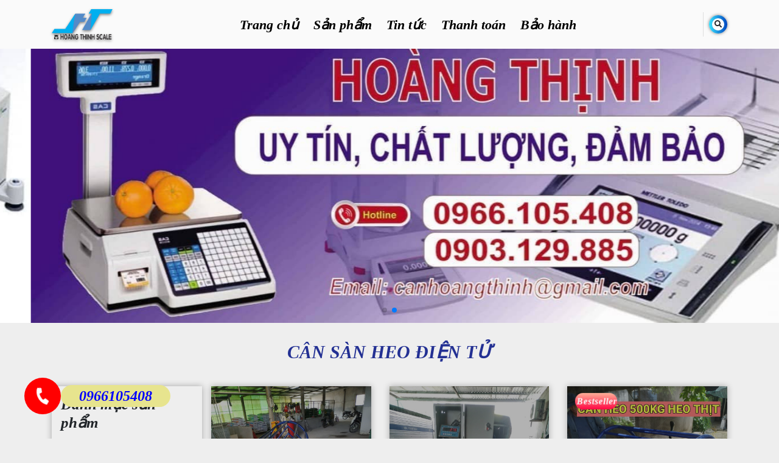

--- FILE ---
content_type: text/html; charset=UTF-8
request_url: https://www.canhoangthinh.com/danh-muc/can-san-heo-dien-tu-39093fd8/san-pham
body_size: 10983
content:
<!doctype html>
<html lang="vi">
<head>
    <meta charset="UTF-8">
    <meta name="viewport" content="width=device-width, initial-scale=1.0">
    <meta http-equiv="X-UA-Compatible" content="ie=edge">
    <meta name="language" content="vi">
	<meta name="csrf-token" content="uGARkrWjoETYlaNw52dXcJHKHCVilzzL8d1yXfGy">
    <meta name="robots" content="index,follow">
    <meta name="author" content="Cân hoàng thịnh">
    <meta name="designer" content="CTL Team">
    <meta name="copyright" content="CÂN HOÀNG THỊNH - 2019">
    <meta name="distribution" content="Vietnamese">
    <meta name="rating" content="General">
    <meta name="revisit-after" content="30 minutes">
    <link rel="me" type="text/html" href="https://www.facebook.com/hoangthinhscale/"/>
    <link rel='shortlink' href='https://www.canhoangthinh.com/'/>
	<meta name="keywords" content="CÂN SÀN HEO ĐIỆN TỬ">
	<meta name="description" content="Cân sàn heo điện tử được Cân Hoàng Thịnh cung cấp với mức cân 500kg 1 tấn 2 tấn 3 tấn 5 tấn, được thiết kế theo chuẩn lồng gia súc, cân chính hãng chất lượng, giá cả hợp lý">
    <meta name="abstract" content="CÂN ĐIỆN TỬ HOÀNG THỊNH, ">
    <meta name="category" content="CÂN SÀN HEO ĐIỆN TỬ">
    <meta name="topic" content="CÂN SÀN HEO ĐIỆN TỬ">
    <meta name="subject" content="CÂN ĐIỆN TỬ HOÀNG THỊNH, CÂN SÀN HEO ĐIỆN TỬ">
    <meta name="summary" content="CÂN SÀN HEO ĐIỆN TỬ">
    <meta name="reply-to" content="canhoangthinh@gmail.com,">
    <meta name="owner" content="Cân Hoàng Thịnh">
    <meta name="url" href="        https://www.canhoangthinh.com/danh-muc/can-san-heo-dien-tu-39093fd8/san-pham
    ">
    <meta name="identifier-URL" href="https://www.canhoangthinh.com/">
    <link rel='search' title='CÂN SÀN HEO ĐIỆN TỬ' href='        https://www.canhoangthinh.com/danh-muc/can-san-heo-dien-tu-39093fd8/san-pham
    '/>
    <link rel='canonical' href='        https://www.canhoangthinh.com/danh-muc/can-san-heo-dien-tu-39093fd8/san-pham
    '/>
    <meta name="directory" content="cân">
    <meta name="og:title" content="CÂN SÀN HEO ĐIỆN TỬ">
    <meta name="og:type" content="CÂN SÀN HEO ĐIỆN TỬ">
    <meta name="og:url" href="        https://www.canhoangthinh.com/danh-muc/can-san-heo-dien-tu-39093fd8/san-pham
    ">
    <meta name="og:image" href="https://www.canhoangthinh.com/images/logo.png">
    <meta name="og:site_name" content="CÂN ĐIỆN TỬ HOÀNG THỊNH"/>
    <meta name="og:description" content="Cân sàn heo điện tử được Cân Hoàng Thịnh cung cấp với mức cân 500kg 1 tấn 2 tấn 3 tấn 5 tấn, được thiết kế theo chuẩn lồng gia súc, cân chính hãng chất lượng, giá cả hợp lý">
    <meta name="fb:page_id" content="https://www.facebook.com/hoangthinhscale/"/>
    <meta name="og:email" content="canhoangthinh@gmail.com"/>
    <meta name="og:phone_number" content="(+84)0966105408"/>
    <meta name="og:street-address" content="4/36/4 D1 , Phường 25 , Quận Bình Thạnh , TP HCM , Việt Nam"/>
    <meta name="og:locality" content="Hồ Chí Minh - Việt Nam"/>
    <meta name="og:region" content="VN"/>
    <meta name="og:postal-code" content="70000"/>
    <meta name="og:country-name" content="Việt Nam"/>
    <meta property="og:type" content="CÂN ĐIỆN TỬ"/>
    <meta name="apple-mobile-web-app-capable" content="yes">
    <meta content="yes" name="apple-touch-fullscreen"/>
    <meta name="apple-mobile-web-app-status-bar-style" content="black">
    <meta name="format-detection" content="telephone=no">
    <meta name="mssmarttagspreventparsing" content="true">
    <meta name="application-name" content="CÂN ĐIỆN TỬ HOÀNG THỊNH"/>
    <meta name="apple-mobile-web-app-capable" content="yes">
    <meta name="apple-mobile-web-app-status-bar-style" content="black">
    <meta name="format-detection" content="telephone=no">
    <meta name="theme-color" content="#ffffff">
    <link rel="apple-touch-icon" sizes="57x57" href="https://www.canhoangthinh.com/info_default/info/fav/apple-icon-57x57.png">
    <link rel="apple-touch-icon" sizes="60x60" href="https://www.canhoangthinh.com/info_default/info/fav/apple-icon-60x60.png">
    <link rel="apple-touch-icon" sizes="72x72" href="https://www.canhoangthinh.com/info_default/info/fav/apple-icon-72x72.png">
    <link rel="apple-touch-icon" sizes="76x76" href="https://www.canhoangthinh.com/info_default/info/fav/apple-icon-76x76.pnga">
    <link rel="apple-touch-icon" sizes="114x114" href="https://www.canhoangthinh.com/info_default/info/fav/apple-icon-114x114.png">
    <link rel="apple-touch-icon" sizes="120x120" href="https://www.canhoangthinh.com/info_default/info/fav/apple-icon-120x120.png">
    <link rel="apple-touch-icon" sizes="144x144" href="https://www.canhoangthinh.com/info_default/info/fav/apple-icon-144x144.png">
    <link rel="apple-touch-icon" sizes="152x152" href="https://www.canhoangthinh.com/info_default/info/fav/apple-icon-152x152.png">
    <link rel="apple-touch-icon" sizes="180x180" href="https://www.canhoangthinh.com/info_default/info/fav/apple-icon-180x180.png">
    <link rel="icon" type="image/png" sizes="192x192"
          href="https://www.canhoangthinh.com/info_default/info/fav/android-icon-192x192.png">
    <link rel="icon" type="image/png" sizes="32x32" href="https://www.canhoangthinh.com/info_default/info/fav/favicon-32x32.png">
    <link rel="icon" type="image/png" sizes="96x96" href="https://www.canhoangthinh.com/info_default/info/fav/favicon-96x96.png">
    <link rel="icon" type="image/png" sizes="16x16" href="https://www.canhoangthinh.com/info_default/info/fav/favicon-16x16.png">
    <link rel="manifest" href="https://www.canhoangthinh.com/info_default/info/fav/manifest.json">
    <meta name="msapplication-TileColor" content="#ffffff">
    <meta name="msapplication-TileImage" content="https://www.canhoangthinh.com/info_default/info/fav/ms-icon-144x144.png">
    <link rel="shortcut icon" href="https://www.canhoangthinh.com/info_default/info/favicon.ico" type="image/x-icon">
    <link rel="icon" href="https://www.canhoangthinh.com/info_default/info/favicon.ico" type="image/x-icon">
    <link rel='archives' title='CÂN SÀN HEO ĐIỆN TỬ' href='        https://www.canhoangthinh.com/danh-muc/can-san-heo-dien-tu-39093fd8/san-pham
    '/>
    <link rel='index' title='https://www.canhoangthinh.com/' href='https://www.canhoangthinh.com/'/>
    <title>CÂN SÀN HEO ĐIỆN TỬ</title>
    <link rel="stylesheet" href="https://www.canhoangthinh.com/vendors/bootstrap/dist/css/bootstrap.min.css">
    <link rel="stylesheet" href="https://www.canhoangthinh.com/vendors/fontawesome/css/all.min.css">
    <link rel="stylesheet" href="https://www.canhoangthinh.com/vendors/swiper/swiper.min.css">
    <link rel="stylesheet" href="https://www.canhoangthinh.com/client/css/min/8JGN7QxqgKp3YCTa.min.css">
    <!-- Google Site Verification -->
    <meta name="google-site-verification" content="jTPojcnhLVjasWxi-waev6uWtnImH9ZOTS_vIHwtbFo" />
    <!-- End Google Site Verification -->
    <!-- Google tag (gtag.js) -->
    <script async src="https://www.googletagmanager.com/gtag/js?id=G-SK9WH55GRL"></script>
    <script>
        window.dataLayer = window.dataLayer || [];
        function gtag(){dataLayer.push(arguments);}
        gtag('js', new Date());
        gtag('config', 'G-SK9WH55GRL');
    </script>
    <!-- Google Tag Manager -->
    <script>(function(w,d,s,l,i){w[l]=w[l]||[];w[l].push({'gtm.start':
                new Date().getTime(),event:'gtm.js'});var f=d.getElementsByTagName(s)[0],
            j=d.createElement(s),dl=l!='dataLayer'?'&l='+l:'';j.async=true;j.src=
            'https://www.googletagmanager.com/gtm.js?id='+i+dl;f.parentNode.insertBefore(j,f);
        })(window,document,'script','dataLayer','GTM-WRCZ7KB');</script>
    <!-- End Google Tag Manager -->
        <link href="https://www.canhoangthinh.com/client/css/min/MHIP5MvYS969GKJ5.min.css" rel="stylesheet" type="text/css"/>
</head>
<body>
<!-- Google Tag Manager (noscript) -->
<noscript><iframe src="https://www.googletagmanager.com/ns.html?id=GTM-WRCZ7KB"
                  height="0" width="0" style="display:none;visibility:hidden"></iframe></noscript>
<!-- End Google Tag Manager (noscript) -->
<div class="header">
    <div class="container">
        <div class="headercontent">
            
            <div class="logo">
                <a href="https://www.canhoangthinh.com">
                    <img src="https://www.canhoangthinh.com/images/logo.png" alt="CÔNG TY TNHH CÂN ĐIỆN TỬ HOÀNG THỊNH">
                </a>
            </div>

            
            <div class="menuall">
                <div class="menubar">
                    <ul>
                        <li><a href="https://www.canhoangthinh.com">Trang chủ</a></li>
                        <li><a href="https://www.canhoangthinh.com/san-pham">Sản phẩm</a></li>
                        <li><a href="https://www.canhoangthinh.com/tin-tuc">Tin tức</a></li>
                        <li><a href="https://www.canhoangthinh.com/thanh-toan">Thanh toán</a></li>
                        <li><a href="https://www.canhoangthinh.com/bao-hanh">Bảo hành</a></li>
                    </ul>
                    <div class="menubarclose">
                        <i class="fa fa-times" aria-hidden="true"></i>
                    </div>


                </div>

                
                <div class="menubaricon">
                    <div class="bar1"></div>
                    <div class="bar2"></div>
                    <div class="bar3"></div>
                </div>

                
                <div class="menubutton">
                    <div class="seach">
                        <div class="icon">
                            <i class="fa fa-search" aria-hidden="true"></i>
                        </div>
                    </div>
                    
                </div>
            </div>
        </div>
    </div>
</div>

<div class="frameseach">

    <form action="https://www.canhoangthinh.com/tim-kiem" method="get">
        <h3>Tìm kiếm</h3>
        <input type="hidden" name="_token" value="uGARkrWjoETYlaNw52dXcJHKHCVilzzL8d1yXfGy">        <div class="actioninput">
            <input type="text" name="keyword" placeholder="Nhập tên sản phẩm cần tìm kiếm">
            <button type="submit"><i class="fa fa-search" aria-hidden="true"></i></button>
        </div>
    </form>
    <div class="btnclose"><span><i class="fas fa-times"></i></span></div>
</div>

<div class="content" style="font-family: initial;">
    <div class="main">
            <div class="frame-slider">
    <!-- Swiper -->
    <div class="swiper-container swpslider">
        <div class="swiper-wrapper">
                                                <div class="swiper-slide">
                        <img src="https://www.canhoangthinh.com/uploads/htscale_1623633026_941023_b0e631b846eccc4603a0ed5fc49ec6fe.jpg" alt="Cân Điện Tử Hoàng Thịnh chuyên nhập khẩu , cung cấp các loại cân điện tử giá rẻ , chính hãng , uy tín chất lượng như: cân bàn điện tử , cân sàn điện tử , cân phân tích điện tử , cân điện tử thủy sản chống nước , cân treo điện tử , cân điện tử xe nâng , cân điện tử đếm mẫu , cân vàng điện tử , cân gia súc điện tử , cân điện tử nhà bếp , cân điện tử ghế ngồi , cân điện tử  bỏ túi , cân điện tử tính tiền , cân điện tử siêu thị , cân điện tử kỹ thuật  , Cân điện tử định lượng , Cân ô tô... hãy gọi ngay đến chúng tôi 0966105408 để được tư vấn. Xin cảm ơn">
                    </div>
                                    <div class="swiper-slide">
                        <img src="https://www.canhoangthinh.com/uploads/htscale_1623633037_232819_6f380efe3dde2a0138377843bd0fae7c.jpg" alt="CÔNG TY CÂN ĐIỆN TỬ HOÀNG THỊNH 0966105408">
                    </div>
                            
        </div>
        <!-- Add Pagination -->
        <div class="swiper-pagination"></div>
    </div>
</div>

    <div class="container">
        <div class="main-title">
            <div class="categoies-bar">
                <span></span>
                <span></span>
                <span></span>
            </div>
            <div class="name">
                                    <h1>CÂN SÀN HEO ĐIỆN TỬ</h1>
                
            </div>
        </div>
        <div class="main-ingredient">
            <div class="category-remove"></div>
            <div class="ingredient-category">
    <div class="category-title">
        <h3>Danh mục sản phẩm</h3>
    </div>
    <div class="category-list">
        <ul>
                            <li>
                    <div class="list-item">
                        <div class="item-link">
                            <div class="item-name">
                                <a href="https://www.canhoangthinh.com/danh-muc/can-thong-dung-2ee06082/san-pham">CÂN THÔNG DỤNG</a>
                            </div>
                                                    </div>
                    </div>
                </li>
                            <li>
                    <div class="list-item">
                        <div class="item-link">
                            <div class="item-name">
                                <a href="https://www.canhoangthinh.com/danh-muc/can-dem-dien-tu-794446f9/san-pham">CÂN ĐẾM ĐIỆN TỬ</a>
                            </div>
                                                    </div>
                    </div>
                </li>
                            <li>
                    <div class="list-item">
                        <div class="item-link">
                            <div class="item-name">
                                <a href="https://www.canhoangthinh.com/danh-muc/can-dien-tu-tinh-gia-2e737652/san-pham">CÂN ĐIỆN TỬ TÍNH GIÁ</a>
                            </div>
                                                    </div>
                    </div>
                </li>
                            <li>
                    <div class="list-item">
                        <div class="item-link">
                            <div class="item-name">
                                <a href="https://www.canhoangthinh.com/danh-muc/can-dien-tu-thuy-san-300a3cf0/san-pham">CÂN ĐIỆN TỬ THỦY SẢN</a>
                            </div>
                                                    </div>
                    </div>
                </li>
                            <li>
                    <div class="list-item">
                        <div class="item-link">
                            <div class="item-name">
                                <a href="https://www.canhoangthinh.com/danh-muc/can-dien-tu-phan-tich-e8d5f396/san-pham">CÂN ĐIỆN TỬ PHÂN TÍCH</a>
                            </div>
                                                    </div>
                    </div>
                </li>
                            <li>
                    <div class="list-item">
                        <div class="item-link">
                            <div class="item-name">
                                <a href="https://www.canhoangthinh.com/danh-muc/can-vang-dien-tu-fd5d58df/san-pham">CÂN VÀNG ĐIỆN TỬ</a>
                            </div>
                                                    </div>
                    </div>
                </li>
                            <li>
                    <div class="list-item">
                        <div class="item-link">
                            <div class="item-name">
                                <a href="https://www.canhoangthinh.com/danh-muc/can-say-am-311ffa9a/san-pham">CÂN SẤY ẨM</a>
                            </div>
                                                    </div>
                    </div>
                </li>
                            <li>
                    <div class="list-item">
                        <div class="item-link">
                            <div class="item-name">
                                <a href="https://www.canhoangthinh.com/danh-muc/can-dien-tu-ky-thuat-2da08834/san-pham">CÂN ĐIỆN TỬ KỸ THUẬT</a>
                            </div>
                                                            <input type="checkbox" id="link-id-8">
                                <label class="item-icon" for="link-id-8">
                                    <span></span>
                                    <span></span>
                                </label>
                                <ul>
                                                                            <li>
                                            <div class="item-sub">
                                                <div class="item-name">
                                                    <a href="https://www.canhoangthinh.com/danh-muc/can-ky-thuat-2-so-le-0.01g-79557e45/san-pham">CÂN KỸ THUẬT 2 SỐ LẺ 0.01G</a>
                                                </div>
                                            </div>
                                        </li>
                                                                            <li>
                                            <div class="item-sub">
                                                <div class="item-name">
                                                    <a href="https://www.canhoangthinh.com/danh-muc/can-ky-thuat-3-so-le-0.001g-d1ae30a1/san-pham">CÂN KỸ THUẬT 3 SỐ LẺ 0.001G</a>
                                                </div>
                                            </div>
                                        </li>
                                                                    </ul>
                                                    </div>
                    </div>
                </li>
                            <li>
                    <div class="list-item">
                        <div class="item-link">
                            <div class="item-name">
                                <a href="https://www.canhoangthinh.com/danh-muc/can-dien-tu-nha-bep-6b344ff8/san-pham">CÂN ĐIỆN TỬ NHÀ BẾP</a>
                            </div>
                                                    </div>
                    </div>
                </li>
                            <li>
                    <div class="list-item">
                        <div class="item-link">
                            <div class="item-name">
                                <a href="https://www.canhoangthinh.com/danh-muc/can-treo-dien-tu-7da95db4/san-pham">CÂN TREO ĐIỆN TỬ</a>
                            </div>
                                                    </div>
                    </div>
                </li>
                            <li>
                    <div class="list-item">
                        <div class="item-link">
                            <div class="item-name">
                                <a href="https://www.canhoangthinh.com/danh-muc/can-dien-tu-ghe-ngoi-a7b056ce/san-pham">CÂN ĐIỆN TỬ GHẾ NGỒI</a>
                            </div>
                                                    </div>
                    </div>
                </li>
                            <li>
                    <div class="list-item">
                        <div class="item-link">
                            <div class="item-name">
                                <a href="https://www.canhoangthinh.com/danh-muc/can-ban-dien-tu-a97b6374/san-pham">CÂN BÀN ĐIỆN TỬ</a>
                            </div>
                                                    </div>
                    </div>
                </li>
                            <li>
                    <div class="list-item">
                        <div class="item-link">
                            <div class="item-name">
                                <a href="https://www.canhoangthinh.com/danh-muc/can-san-dien-tu-5fe2f5b1/san-pham">CÂN SÀN ĐIỆN TỬ</a>
                            </div>
                                                    </div>
                    </div>
                </li>
                            <li>
                    <div class="list-item">
                        <div class="item-link">
                            <div class="item-name">
                                <a href="https://www.canhoangthinh.com/danh-muc/can-dien-tu-xe-nang-500fdb61/san-pham">CÂN ĐIỆN TỬ XE NÂNG</a>
                            </div>
                                                    </div>
                    </div>
                </li>
                            <li>
                    <div class="list-item">
                        <div class="item-link">
                            <div class="item-name">
                                <a href="https://www.canhoangthinh.com/danh-muc/can-dien-tu-gia-suc-3c228acc/san-pham">CÂN ĐIỆN TỬ GIA SÚC</a>
                            </div>
                                                            <input type="checkbox" id="link-id-15">
                                <label class="item-icon" for="link-id-15">
                                    <span></span>
                                    <span></span>
                                </label>
                                <ul>
                                                                            <li>
                                            <div class="item-sub">
                                                <div class="item-name">
                                                    <a href="https://www.canhoangthinh.com/danh-muc/can-san-bo-dien-tu-4890d6ca/san-pham">CÂN SÀN BÒ ĐIỆN TỬ</a>
                                                </div>
                                            </div>
                                        </li>
                                                                            <li>
                                            <div class="item-sub">
                                                <div class="item-name">
                                                    <a href="https://www.canhoangthinh.com/danh-muc/can-san-heo-dien-tu-39093fd8/san-pham">CÂN SÀN HEO ĐIỆN TỬ</a>
                                                </div>
                                            </div>
                                        </li>
                                                                    </ul>
                                                    </div>
                    </div>
                </li>
                            <li>
                    <div class="list-item">
                        <div class="item-link">
                            <div class="item-name">
                                <a href="https://www.canhoangthinh.com/danh-muc/can-cong-nghiep-47512c02/san-pham">CÂN CÔNG NGHIỆP</a>
                            </div>
                                                            <input type="checkbox" id="link-id-16">
                                <label class="item-icon" for="link-id-16">
                                    <span></span>
                                    <span></span>
                                </label>
                                <ul>
                                                                            <li>
                                            <div class="item-sub">
                                                <div class="item-name">
                                                    <a href="https://www.canhoangthinh.com/danh-muc/can-dien-tu-o-to-16742786/san-pham">CÂN ĐIỆN TỬ Ô TÔ</a>
                                                </div>
                                            </div>
                                        </li>
                                                                            <li>
                                            <div class="item-sub">
                                                <div class="item-name">
                                                    <a href="https://www.canhoangthinh.com/danh-muc/can-bon-dien-tu-a80de794/san-pham">CÂN BỒN ĐIỆN TỬ</a>
                                                </div>
                                            </div>
                                        </li>
                                                                    </ul>
                                                    </div>
                    </div>
                </li>
                            <li>
                    <div class="list-item">
                        <div class="item-link">
                            <div class="item-name">
                                <a href="https://www.canhoangthinh.com/danh-muc/bo-chi-thi-dau-can-e9f542b2/san-pham">BỘ CHỈ THỊ ĐẦU CÂN</a>
                            </div>
                                                    </div>
                    </div>
                </li>
                            <li>
                    <div class="list-item">
                        <div class="item-link">
                            <div class="item-name">
                                <a href="https://www.canhoangthinh.com/danh-muc/phu-kien-can-dien-tu-12b328d2/san-pham">PHỤ KIỆN CÂN ĐIỆN TỬ</a>
                            </div>
                                                            <input type="checkbox" id="link-id-18">
                                <label class="item-icon" for="link-id-18">
                                    <span></span>
                                    <span></span>
                                </label>
                                <ul>
                                                                            <li>
                                            <div class="item-sub">
                                                <div class="item-name">
                                                    <a href="https://www.canhoangthinh.com/danh-muc/cam-ung-luc-loadcell-c0b6981f/san-pham">CẢM ỨNG LỰC LOADCELL</a>
                                                </div>
                                            </div>
                                        </li>
                                                                            <li>
                                            <div class="item-sub">
                                                <div class="item-name">
                                                    <a href="https://www.canhoangthinh.com/danh-muc/pin-sac-cho-can-47c1c9d9/san-pham">PIN SẠC CHO CÂN</a>
                                                </div>
                                            </div>
                                        </li>
                                                                    </ul>
                                                    </div>
                    </div>
                </li>
                            <li>
                    <div class="list-item">
                        <div class="item-link">
                            <div class="item-name">
                                <a href="https://www.canhoangthinh.com/danh-muc/can-dien-tu-in-hoa-don-85268f0b/san-pham">CÂN ĐIỆN TỬ IN HÓA ĐƠN</a>
                            </div>
                                                    </div>
                    </div>
                </li>
                            <li>
                    <div class="list-item">
                        <div class="item-link">
                            <div class="item-name">
                                <a href="https://www.canhoangthinh.com/danh-muc/qua-can-chuan-d4c78e80/san-pham">QUẢ CÂN CHUẨN</a>
                            </div>
                                                    </div>
                    </div>
                </li>
                            <li>
                    <div class="list-item">
                        <div class="item-link">
                            <div class="item-name">
                                <a href="https://www.canhoangthinh.com/danh-muc/phan-mem-can-dien-tu-84194ead/san-pham">PHẦN MỀM CÂN ĐIỆN TỬ</a>
                            </div>
                                                    </div>
                    </div>
                </li>
                    </ul>
    </div>
</div>
                            <div class="ingredient-product">
                    <div class="product-list">
                        <div class="row">
                                                            <div class="col-6 col-sm-6 col-md-6 col-lg-4 d-flex">
                                    <div class="list-item">
                                        <div class="item-description">
                                            <a href="https://www.canhoangthinh.com/san-pham/can-dien-tu-can-heo-500kg-in-hoa-don-697e58a7/chi-tiet">
                                                <div class="description-image">
                                                                                                            <img src="https://www.canhoangthinh.com/uploads/htscale_1723879731_548686_4a473c7bf0b53b1a7e402c4dd40e46ea.jpg"
                                                             alt="Cân điện tử cân heo 500kg in hóa đơn được Cân Hoàng Thịnh lắp đặt trên toàn quốc, cân heo lồng cân 2 con 5 con 10 con chất lượng giá tốt liên hệ 0966.105.408">
                                                    
                                                </div>
                                            </a>
                                                                                                                                </div>
                                        <div class="item-information">
                                            <div class="information-name">
                                                <a href="https://www.canhoangthinh.com/san-pham/can-dien-tu-can-heo-500kg-in-hoa-don-697e58a7/chi-tiet">CÂN ĐIỆN TỬ CÂN HEO 500KG IN HÓA ĐƠN</a>
                                            </div>
                                            <div class="information-data">
                                                <div class="data-id">599</div>
                                                <div class="data-name">CÂN ĐIỆN TỬ CÂN HEO 500KG IN HÓA ĐƠN</div>
                                                <div class="data-price">Liên hệ</div>
                                                <div class="data-quantity">1</div>
                                            </div>
                                        </div>
                                    </div>
                                </div>
                                                            <div class="col-6 col-sm-6 col-md-6 col-lg-4 d-flex">
                                    <div class="list-item">
                                        <div class="item-description">
                                            <a href="https://www.canhoangthinh.com/san-pham/can-heo-dien-tu-long-treo-cam-bien-tren-81ef075b/chi-tiet">
                                                <div class="description-image">
                                                                                                            <img src="https://www.canhoangthinh.com/uploads/htscale_1708760398_67627_0c8cb8efb8679f7076b5ea9a415cf3bb.jpg"
                                                             alt="Cân heo điện tử lồng treo cảm biến trên được CÂN ĐIỆN TỬ HOÀNG THỊNH lắp đặt được nhiều trang trại chăn nuôi heo tin dùng sử dụng, báo giá cân điện tử liên hệ 0966.105.408">
                                                    
                                                </div>
                                            </a>
                                                                                                                                </div>
                                        <div class="item-information">
                                            <div class="information-name">
                                                <a href="https://www.canhoangthinh.com/san-pham/can-heo-dien-tu-long-treo-cam-bien-tren-81ef075b/chi-tiet">CÂN HEO ĐIỆN TỬ LỒNG TREO CẢM BIẾN TRÊN</a>
                                            </div>
                                            <div class="information-data">
                                                <div class="data-id">589</div>
                                                <div class="data-name">CÂN HEO ĐIỆN TỬ LỒNG TREO CẢM BIẾN TRÊN</div>
                                                <div class="data-price">Liên hệ</div>
                                                <div class="data-quantity">1</div>
                                            </div>
                                        </div>
                                    </div>
                                </div>
                                                            <div class="col-6 col-sm-6 col-md-6 col-lg-4 d-flex">
                                    <div class="list-item">
                                        <div class="item-description">
                                            <a href="https://www.canhoangthinh.com/san-pham/can-heo-dien-tu-500kg-can-2-con-79d68094/chi-tiet">
                                                <div class="description-image">
                                                                                                            <img src="https://www.canhoangthinh.com/uploads/htscale_1693452055_309076_a708e6694d15c224ba99ec44b5879802.jpg"
                                                             alt="Cân heo điện tử 500kg lồng cân 2 con được CÔNG TY CÂN ĐIỆN TỬ HOÀNG THỊNH thiết kế lắp đặt cho các trang trại chăn nuôi heo, anh chị có nhu cầu liên hệ 0966.105.408">
                                                    
                                                </div>
                                            </a>
                                                                                                                                        <div class="description-sale">
                                                    <p>Bestseller</p>
                                                </div>
                                                                                    </div>
                                        <div class="item-information">
                                            <div class="information-name">
                                                <a href="https://www.canhoangthinh.com/san-pham/can-heo-dien-tu-500kg-can-2-con-79d68094/chi-tiet">CÂN HEO ĐIỆN TỬ 500KG CÂN 2 CON</a>
                                            </div>
                                            <div class="information-data">
                                                <div class="data-id">556</div>
                                                <div class="data-name">CÂN HEO ĐIỆN TỬ 500KG CÂN 2 CON</div>
                                                <div class="data-price">Liên hệ</div>
                                                <div class="data-quantity">1</div>
                                            </div>
                                        </div>
                                    </div>
                                </div>
                                                            <div class="col-6 col-sm-6 col-md-6 col-lg-4 d-flex">
                                    <div class="list-item">
                                        <div class="item-description">
                                            <a href="https://www.canhoangthinh.com/san-pham/can-san-heo-2-tan-chat-luong-01a16a10/chi-tiet">
                                                <div class="description-image">
                                                                                                            <img src="https://www.canhoangthinh.com/uploads/htscale_1671867462_358881_81623160a21568ddbc0a8173ebbf1670.jpg"
                                                             alt="Cân sàn heo 2 tấn chính hãng được CTY Cân Hoàng Thịnh cung cấp cho các trang trại chăn nuôi heo lợn trên toàn quốc, báo giá cân sàn heo 2 tấn chất lượng gọi 0966.105.408">
                                                    
                                                </div>
                                            </a>
                                                                                                                                </div>
                                        <div class="item-information">
                                            <div class="information-name">
                                                <a href="https://www.canhoangthinh.com/san-pham/can-san-heo-2-tan-chat-luong-01a16a10/chi-tiet">Cân sàn heo 2 tấn</a>
                                            </div>
                                            <div class="information-data">
                                                <div class="data-id">456</div>
                                                <div class="data-name">Cân sàn heo 2 tấn</div>
                                                <div class="data-price">Liên hệ</div>
                                                <div class="data-quantity">1</div>
                                            </div>
                                        </div>
                                    </div>
                                </div>
                                                            <div class="col-6 col-sm-6 col-md-6 col-lg-4 d-flex">
                                    <div class="list-item">
                                        <div class="item-description">
                                            <a href="https://www.canhoangthinh.com/san-pham/can-san-heo-1.5-tan-chat-luong-24b15e09/chi-tiet">
                                                <div class="description-image">
                                                                                                            <img src="https://www.canhoangthinh.com/uploads/htscale_1671866109_302613_78588512b304b3d850bd40727d501b6d.jpg"
                                                             alt="Cân sàn heo 1.5 tấn chính hãng được CTY Cân Hoàng Thịnh cung cấp cho các trang trại chăn nuôi heo lợn trên toàn quốc, báo giá cân sàn heo 1.5 tấn chất lượng gọi 0966.105.408">
                                                    
                                                </div>
                                            </a>
                                                                                                                                </div>
                                        <div class="item-information">
                                            <div class="information-name">
                                                <a href="https://www.canhoangthinh.com/san-pham/can-san-heo-1.5-tan-chat-luong-24b15e09/chi-tiet">Cân sàn heo 1.5 tấn</a>
                                            </div>
                                            <div class="information-data">
                                                <div class="data-id">455</div>
                                                <div class="data-name">Cân sàn heo 1.5 tấn</div>
                                                <div class="data-price">Liên hệ</div>
                                                <div class="data-quantity">1</div>
                                            </div>
                                        </div>
                                    </div>
                                </div>
                                                            <div class="col-6 col-sm-6 col-md-6 col-lg-4 d-flex">
                                    <div class="list-item">
                                        <div class="item-description">
                                            <a href="https://www.canhoangthinh.com/san-pham/can-san-heo-1-tan-chat-luong-996260af/chi-tiet">
                                                <div class="description-image">
                                                                                                            <img src="https://www.canhoangthinh.com/uploads/htscale_1671864579_210005_22b9b45dfab73bf5bb6ecac09011f653.jpg"
                                                             alt="Cân sàn heo 1 tấn chính hãng được CTY Cân Hoàng Thịnh cung cấp cho các trang trại chăn nuôi heo lợn trên toàn quốc, báo giá cân sàn heo 1 tấn chất lượng gọi 0966.105.408">
                                                    
                                                </div>
                                            </a>
                                                                                                                                        <div class="description-sale">
                                                    <p>Bestseller</p>
                                                </div>
                                                                                    </div>
                                        <div class="item-information">
                                            <div class="information-name">
                                                <a href="https://www.canhoangthinh.com/san-pham/can-san-heo-1-tan-chat-luong-996260af/chi-tiet">Cân sàn heo 1 tấn</a>
                                            </div>
                                            <div class="information-data">
                                                <div class="data-id">454</div>
                                                <div class="data-name">Cân sàn heo 1 tấn</div>
                                                <div class="data-price">Liên hệ</div>
                                                <div class="data-quantity">1</div>
                                            </div>
                                        </div>
                                    </div>
                                </div>
                                                            <div class="col-6 col-sm-6 col-md-6 col-lg-4 d-flex">
                                    <div class="list-item">
                                        <div class="item-description">
                                            <a href="https://www.canhoangthinh.com/san-pham/can-san-heo-500kg-chat-luong-fde7a208/chi-tiet">
                                                <div class="description-image">
                                                                                                            <img src="https://www.canhoangthinh.com/uploads/htscale_1671863575_453831_17a66e49994d516e0b5708cf2ed5bd7e.jpg"
                                                             alt="Cân sàn heo 500kg chính hãng được CTY Cân Hoàng Thịnh cung cấp cho các trang trại chăn nuôi heo lợn trên toàn quốc, báo giá cân sàn heo 500kg chất lượng gọi 0966.105.408">
                                                    
                                                </div>
                                            </a>
                                                                                                                                </div>
                                        <div class="item-information">
                                            <div class="information-name">
                                                <a href="https://www.canhoangthinh.com/san-pham/can-san-heo-500kg-chat-luong-fde7a208/chi-tiet">Cân sàn heo 500kg</a>
                                            </div>
                                            <div class="information-data">
                                                <div class="data-id">453</div>
                                                <div class="data-name">Cân sàn heo 500kg</div>
                                                <div class="data-price">Liên hệ</div>
                                                <div class="data-quantity">1</div>
                                            </div>
                                        </div>
                                    </div>
                                </div>
                                                            <div class="col-6 col-sm-6 col-md-6 col-lg-4 d-flex">
                                    <div class="list-item">
                                        <div class="item-description">
                                            <a href="https://www.canhoangthinh.com/san-pham/can-heo-dien-tucan-heo-1-2-3-5-10-15-20-con-099043c7/chi-tiet">
                                                <div class="description-image">
                                                                                                            <img src="https://www.canhoangthinh.com/uploads/htscale_1671850225_249944_3ada0ffd4a2ac42f09cdaafc8ca4f0d1.jpg"
                                                             alt="Cân heo điện tử dùng cho trang trại chăn nuôi heo, cân heo 1 2 3 5 10 15 20 con cùng lúc, Cty Cân Hoàng Thịnh báo giá cân heo lắp đặt toàn quốc, gọi 0966.105.408">
                                                    
                                                </div>
                                            </a>
                                                                                            <div class="description-new">
                                                    <p>Hot</p>
                                                </div>
                                                                                                                                </div>
                                        <div class="item-information">
                                            <div class="information-name">
                                                <a href="https://www.canhoangthinh.com/san-pham/can-heo-dien-tucan-heo-1-2-3-5-10-15-20-con-099043c7/chi-tiet">CÂN HEO ĐIỆN TỬ, CÂN HEO 1 2 3 5 10 15 20 CON</a>
                                            </div>
                                            <div class="information-data">
                                                <div class="data-id">452</div>
                                                <div class="data-name">CÂN HEO ĐIỆN TỬ, CÂN HEO 1 2 3 5 10 15 20 CON</div>
                                                <div class="data-price">Liên hệ</div>
                                                <div class="data-quantity">1</div>
                                            </div>
                                        </div>
                                    </div>
                                </div>
                                                    </div>
                    </div>
                    
                </div>
                    </div>
    </div>
        <div class="container">
        <!-- bg bottom -->
        <div class="component">
            <img src="https://www.canhoangthinh.com/uploads/htscale_1623633195_687063_c9343ceac66054185df6071ed89e31d7.png"
                 alt="Liên hệ cân hoàng thịnh" class="img-fluid">
        </div>
    </div>

    </div>
    <div class="button-phone">
    <a href="tel:0966105408">
        <i class="fas fa-phone-alt"></i>
        <span>0966105408</span>
    </a>
</div>
</div>
<div class="footer">
    <div class="footer-top">
        <svg viewbox="0 0 100 25" preserveAspectRatio="none">

            <path fill="#9EAFFD" opacity="0.5" d="M0 30 V15 Q30 3 60 15 V30z"/>
            <path fill="#9EAFFD" d="M0 30 V12 Q30 20 55 12 T100 11 V30z"/>
        </svg>

    </div>
    <div class="footer-content">
        <div class="container">
            <div class="content-name">
                <a href="https://www.canhoangthinh.com">Cân Hoàng Thịnh</a>
            </div>
            <div class="content-information">
                <div class="row">
                    <div class="col-md-4">
                        <div class="information-contact">
                            <div class="contact-title">
                                <h3>Thông tin liên hệ</h3>
                            </div>
                            <div class="contact-sub">
                                <ul>
                                    <li>
                                        <div class="sub-item">
                                            <div class="item-context">
                                                <p><strong>CÔNG TY TNHH CÂN ĐIỆN TỬ HOÀNG THỊNH</strong></p>
                                            </div>
                                        </div>
                                    </li>
                                    <li>
                                        <div class="sub-item">
                                            <div class="item-context">
                                                <p><strong>SĐT: </strong>0966 105 408 – 0903 129 885 – (028)62 726 607</p>
                                            </div>
                                        </div>
                                    </li>
                                    <li>
                                        <div class="sub-item">
                                            <div class="item-context">
                                                <p><strong>Địa
                                                        chỉ: </strong>4/36/4 D1 , Phường 25, Quận Bình Thạnh, TP HCM</p>
                                            </div>
                                        </div>
                                    </li>
                                    <li>
                                        <div class="sub-item">
                                            <div class="item-context">
                                                <p><strong>Email: </strong><a class="setcolor"
                                                                              href="mailto:canhoangthinh@gmail.com">canhoangthinh@gmail.com</a>
                                                </p>
                                            </div>
                                        </div>
                                    </li>
                                    <li>
                                        <div class="sub-item">
                                            <div class="item-context">
                                                <p><strong>Thời gian làm
                                                        việc: </strong>Thứ 2 - CN, 8:00 – 17:00</p>
                                            </div>
                                        </div>
                                    </li>
                                    <li>
                                        <div class="sub-item">
                                            <div class="item-context">
                                                <p>
                                                    <strong>Mã số
                                                        thuế: </strong>0314508041
                                                    <br><span>- Sở KHĐT TP HCM Cấp</span>
                                                </p>
                                            </div>
                                        </div>
                                    </li>
                                </ul>
                            </div>
                        </div>
                        <div class="information-connect">
                            <div class="connect-title">
                                <h3>Liên kết</h3>
                            </div>
                            <div class="connect-sub">
                                <ul>
                                    <li>
                                        <div class="sub-item">
                                            <div class="item-icon">
                                                <a href="http://zalo.me/0966105408">
                                                    <svg xmlns="http://www.w3.org/2000/svg" id="Layer_1"
                                                         viewBox="0 0 460.1 436.6" width="2500" height="2372">
                                                        <style>.st0 {
                                                                fill: transparent
                                                            }

                                                            .st1 {
                                                                fill: #0180c7
                                                            }

                                                            .st2 {
                                                                fill: #0172b1
                                                            }

                                                            .st3 {
                                                                fill: none;
                                                                stroke: #0180c7;
                                                                stroke-width: 50px;
                                                                stroke-miterlimit: 10
                                                            }</style>
                                                        <title>logo-zalo-vector</title>
                                                        <path class="st0"
                                                              d="M82.6 380.9c-1.8-.8-3.1-1.7-1-3.5 1.3-1 2.7-1.9 4.1-2.8 13.1-8.5 25.4-17.8 33.5-31.5 6.8-11.4 5.7-18.1-2.8-26.5C69 269.2 48.2 212.5 58.6 145.5 64.5 107.7 81.8 75 107 46.6c15.2-17.2 33.3-31.1 53.1-42.7 1.2-.7 2.9-.9 3.1-2.7-.4-1-1.1-.7-1.7-.7-33.7 0-67.4-.7-101 .2C28.3 1.7.5 26.6.6 62.3c.2 104.3 0 208.6 0 313 0 32.4 24.7 59.5 57 60.7 27.3 1.1 54.6.2 82 .1 2 .1 4 .2 6 .2H290c36 0 72 .2 108 0 33.4 0 60.5-27 60.5-60.3v-.6-58.5c0-1.4.5-2.9-.4-4.4-1.8.1-2.5 1.6-3.5 2.6-19.4 19.5-42.3 35.2-67.4 46.3-61.5 27.1-124.1 29-187.6 7.2-5.5-2-11.5-2.2-17.2-.8-8.4 2.1-16.7 4.6-25 7.1-24.4 7.6-49.3 11-74.8 6zm72.5-168.5c1.7-2.2 2.6-3.5 3.6-4.8 13.1-16.6 26.2-33.2 39.3-49.9 3.8-4.8 7.6-9.7 10-15.5 2.8-6.6-.2-12.8-7-15.2-3-.9-6.2-1.3-9.4-1.1-17.8-.1-35.7-.1-53.5 0-2.5 0-5 .3-7.4.9-5.6 1.4-9 7.1-7.6 12.8 1 3.8 4 6.8 7.8 7.7 2.4.6 4.9.9 7.4.8 10.8.1 21.7 0 32.5.1 1.2 0 2.7-.8 3.6 1-.9 1.2-1.8 2.4-2.7 3.5-15.5 19.6-30.9 39.3-46.4 58.9-3.8 4.9-5.8 10.3-3 16.3s8.5 7.1 14.3 7.5c4.6.3 9.3.1 14 .1 16.2 0 32.3.1 48.5-.1 8.6-.1 13.2-5.3 12.3-13.3-.7-6.3-5-9.6-13-9.7-14.1-.1-28.2 0-43.3 0zm116-52.6c-12.5-10.9-26.3-11.6-39.8-3.6-16.4 9.6-22.4 25.3-20.4 43.5 1.9 17 9.3 30.9 27.1 36.6 11.1 3.6 21.4 2.3 30.5-5.1 2.4-1.9 3.1-1.5 4.8.6 3.3 4.2 9 5.8 14 3.9 5-1.5 8.3-6.1 8.3-11.3.1-20 .2-40 0-60-.1-8-7.6-13.1-15.4-11.5-4.3.9-6.7 3.8-9.1 6.9zm69.3 37.1c-.4 25 20.3 43.9 46.3 41.3 23.9-2.4 39.4-20.3 38.6-45.6-.8-25-19.4-42.1-44.9-41.3-23.9.7-40.8 19.9-40 45.6zm-8.8-19.9c0-15.7.1-31.3 0-47 0-8-5.1-13-12.7-12.9-7.4.1-12.3 5.1-12.4 12.8-.1 4.7 0 9.3 0 14v79.5c0 6.2 3.8 11.6 8.8 12.9 6.9 1.9 14-2.2 15.8-9.1.3-1.2.5-2.4.4-3.7.2-15.5.1-31 .1-46.5z"/>
                                                        <path class="st1"
                                                              d="M139.5 436.2c-27.3 0-54.7.9-82-.1-32.3-1.3-57-28.4-57-60.7 0-104.3.2-208.6 0-313C.5 26.7 28.4 1.8 60.5.9c33.6-.9 67.3-.2 101-.2.6 0 1.4-.3 1.7.7-.2 1.8-2 2-3.1 2.7-19.8 11.6-37.9 25.5-53.1 42.7-25.1 28.4-42.5 61-48.4 98.9-10.4 66.9 10.5 123.7 57.8 171.1 8.4 8.5 9.5 15.1 2.8 26.5-8.1 13.7-20.4 23-33.5 31.5-1.4.8-2.8 1.8-4.2 2.7-2.1 1.8-.8 2.7 1 3.5.4.9.9 1.7 1.5 2.5 11.5 10.2 22.4 21.1 33.7 31.5 5.3 4.9 10.6 10 15.7 15.1 2.1 1.9 5.6 2.5 6.1 6.1z"/>
                                                        <path class="st2"
                                                              d="M139.5 436.2c-.5-3.5-4-4.1-6.1-6.2-5.1-5.2-10.4-10.2-15.7-15.1-11.3-10.4-22.2-21.3-33.7-31.5-.6-.8-1.1-1.6-1.5-2.5 25.5 5 50.4 1.6 74.9-5.9 8.3-2.5 16.6-5 25-7.1 5.7-1.5 11.7-1.2 17.2.8 63.4 21.8 126 19.8 187.6-7.2 25.1-11.1 48-26.7 67.4-46.2 1-1 1.7-2.5 3.5-2.6.9 1.4.4 2.9.4 4.4v58.5c.2 33.4-26.6 60.6-60 60.9h-.5c-36 .2-72 0-108 0H145.5c-2-.2-4-.3-6-.3z"/>
                                                        <path class="st1"
                                                              d="M155.1 212.4c15.1 0 29.3-.1 43.4 0 7.9.1 12.2 3.4 13 9.7.9 7.9-3.7 13.2-12.3 13.3-16.2.2-32.3.1-48.5.1-4.7 0-9.3.2-14-.1-5.8-.3-11.5-1.5-14.3-7.5s-.8-11.4 3-16.3c15.4-19.6 30.9-39.3 46.4-58.9.9-1.2 1.8-2.4 2.7-3.5-1-1.7-2.4-.9-3.6-1-10.8-.1-21.7 0-32.5-.1-2.5 0-5-.3-7.4-.8-5.7-1.3-9.2-7-7.9-12.6.9-3.8 3.9-6.9 7.7-7.8 2.4-.6 4.9-.9 7.4-.9 17.8-.1 35.7-.1 53.5 0 3.2-.1 6.3.3 9.4 1.1 6.8 2.3 9.7 8.6 7 15.2-2.4 5.7-6.2 10.6-10 15.5-13.1 16.7-26.2 33.3-39.3 49.8-1.1 1.3-2.1 2.6-3.7 4.8z"/>
                                                        <path class="st1"
                                                              d="M271.1 159.8c2.4-3.1 4.9-6 9-6.8 7.9-1.6 15.3 3.5 15.4 11.5.3 20 .2 40 0 60 0 5.2-3.4 9.8-8.3 11.3-5 1.9-10.7.4-14-3.9-1.7-2.1-2.4-2.5-4.8-.6-9.1 7.4-19.4 8.7-30.5 5.1-17.8-5.8-25.1-19.7-27.1-36.6-2.1-18.3 4-33.9 20.4-43.5 13.6-8.1 27.4-7.4 39.9 3.5zm-35.4 36.5c.2 4.4 1.6 8.6 4.2 12.1 5.4 7.2 15.7 8.7 23 3.3 1.2-.9 2.3-2 3.3-3.3 5.6-7.6 5.6-20.1 0-27.7-2.8-3.9-7.2-6.2-11.9-6.3-11-.7-18.7 7.8-18.6 21.9zM340.4 196.9c-.8-25.7 16.1-44.9 40.1-45.6 25.5-.8 44.1 16.3 44.9 41.3.8 25.3-14.7 43.2-38.6 45.6-26.1 2.6-46.8-16.3-46.4-41.3zm25.1-2.4c-.2 5 1.3 9.9 4.3 14 5.5 7.2 15.8 8.6 23 3 1.1-.8 2-1.8 2.9-2.8 5.8-7.6 5.8-20.4.1-28-2.8-3.8-7.2-6.2-11.9-6.3-10.8-.6-18.4 7.6-18.4 20.1zM331.6 177c0 15.5.1 31 0 46.5.1 7.1-5.5 13-12.6 13.2-1.2 0-2.5-.1-3.7-.4-5-1.3-8.8-6.6-8.8-12.9v-79.5c0-4.7-.1-9.3 0-14 .1-7.7 5-12.7 12.4-12.7 7.6-.1 12.7 4.9 12.7 12.9.1 15.6 0 31.3 0 46.9z"/>
                                                        <path class="st0"
                                                              d="M235.7 196.3c-.1-14.1 7.6-22.6 18.5-22 4.7.2 9.1 2.5 11.9 6.4 5.6 7.5 5.6 20.1 0 27.7-5.4 7.2-15.7 8.7-23 3.3-1.2-.9-2.3-2-3.3-3.3-2.5-3.5-3.9-7.7-4.1-12.1zM365.5 194.5c0-12.4 7.6-20.7 18.4-20.1 4.7.1 9.1 2.5 11.9 6.3 5.7 7.6 5.7 20.5-.1 28-5.6 7.1-16 8.3-23.1 2.7-1.1-.8-2-1.8-2.8-2.9-3-4.1-4.4-9-4.3-14z"/>
                                                        <path class="st3"
                                                              d="M66 1h328.1c35.9 0 65 29.1 65 65v303c0 35.9-29.1 65-65 65H66c-35.9 0-65-29.1-65-65V66C1 30.1 30.1 1 66 1z"/>
                                                    </svg>
                                                </a>
                                            </div>
                                        </div>
                                    </li>
                                    <li>
                                        <div class="sub-item">
                                            <div class="item-icon">
                                                <a href="https://www.facebook.com/hoangthinhscale/">
                                                    <i class="fab fa-facebook-f color-face"></i>
                                                </a>
                                            </div>
                                        </div>
                                    </li>
                                    <li>
                                        <div class="sub-item">
                                            <div class="item-icon">
                                                <a href="https://www.youtube.com/channel/UCn_faDw21GuYEh7dwW1gfUQ">
                                                    <i class="fab fa-youtube color-youtube"></i>
                                                </a>
                                            </div>
                                        </div>
                                    </li>
                                </ul>
                            </div>
                        </div>

                    </div>
                    <div class="col-md-4">
																		<div class="information-branch">
                            <div class="branch-title">
                                <h3>Kho Cân Hoàng Thịnh</h3>
                            </div>
                            <div class="branch-sub">
                                <ul>
                                    <li>
                                        <div class="sub-item">
                                            <div class="item-context">
                                                <p><strong>Địa
                                                        chỉ: </strong>226/19/16 ĐS 8, KP 3, Linh Xuân, Thủ Đức, TP HCM
                                                </p>
                                            </div>
                                        </div>
                                    </li>
                                    <li>
                                        <div class="sub-item">
                                            <div class="item-context">
                                                <p><strong>Số điện
                                                        thoại: </strong>0903129885 - 0357665048 - 0923615408 - 0708183556
                                                </p>
                                            </div>
                                        </div>
                                    </li>
                                </ul>
                            </div>
                        </div>
                        						<div class="information-website">
                            <div class="website-title">
                                <h3>Website</h3>
                            </div>
                            <div class="website-sub">
                                <ul>
                                    <li>
                                        <div class="sub-item">
                                            <div class="item-context">
                                                <p>
                                                    <a class="setcolor" href="https://www.canhoangthinh.com">CANHOANGTHINH.COM</a>
                                                </p>
                                            </div>
                                        </div>
                                    </li>
                                    <li>
                                        <div class="sub-item">
                                            <div class="item-context">
                                                <p>
                                                    <a class="setcolor" href="https://www.canhoangthinh.vn">CANHOANGTHINH.VN</a>
                                                </p>
                                            </div>
                                        </div>
                                    </li>
                                </ul>
                            </div>
                        </div>
                        <div class="information-license">
                            <div class="license-title">
                                <h3>Giấy phép</h3>
                            </div>
                            <div class="license-sub">
                                <a href="#">
                                    <img src="https://www.canhoangthinh.com/info_default/info/MIT.png" alt="Đăng ký bộ công thương">
                                </a>
                            </div>
                        </div>
                    </div>
                    <div class="col-md-4">
                        <div class="information-partner">
                            <div class="partner-title">
                                <h3>Đối tác</h3>
                            </div>
                            <div class="partner-sub">
                                <div class="sub-frame">
                                    <!-- Swiper -->
                                    <div class="swiper-container swppartner">
                                        <div class="swiper-wrapper">
                                                                                                                                                <div class="swiper-slide">
                                                        <a href="#"><img src="https://www.canhoangthinh.com/uploads/htscale_1566027269_801213_2469b65df41de51708518ffe8dc9c08b.png"
                                                                         alt="Cân điện tử Ohaus"></a>
                                                    </div>
                                                                                                    <div class="swiper-slide">
                                                        <a href="#"><img src="https://www.canhoangthinh.com/uploads/htscale_1565946888_48382_5396b01008c5927b480e327ef8e077a3.png"
                                                                         alt="Cân điện tử CAS"></a>
                                                    </div>
                                                                                                    <div class="swiper-slide">
                                                        <a href="#"><img src="https://www.canhoangthinh.com/uploads/htscale_1565946999_14081_bf659e6b511c52abd8321399b6920e7a.png"
                                                                         alt="Cân điện tử Shimadzu"></a>
                                                    </div>
                                                                                                    <div class="swiper-slide">
                                                        <a href="#"><img src="https://www.canhoangthinh.com/uploads/htscale_1566453559_146062_d0ccc8cc88a1df363c71eb204017e1b1.png"
                                                                         alt="Cân điện tử Digi"></a>
                                                    </div>
                                                                                                    <div class="swiper-slide">
                                                        <a href="#"><img src="https://www.canhoangthinh.com/uploads/htscale_1565947134_363389_25e938ba8ce9fc9574422687b092a1d4.png"
                                                                         alt="Cân điện tử Jadever"></a>
                                                    </div>
                                                                                                    <div class="swiper-slide">
                                                        <a href="#"><img src="https://www.canhoangthinh.com/uploads/htscale_1566029298_473084_53e0bb27d598ade3c1282452710e67da.png"
                                                                         alt="Cân điện tử AND Japan"></a>
                                                    </div>
                                                                                                    <div class="swiper-slide">
                                                        <a href="#"><img src="https://www.canhoangthinh.com/uploads/htscale_1566029900_222451_834a50b093e16ee73f43260c32547538.jpg"
                                                                         alt="Cân điện tử VMC USA"></a>
                                                    </div>
                                                                                                    <div class="swiper-slide">
                                                        <a href="#"><img src="https://www.canhoangthinh.com/uploads/htscale_1566446058_136590_75bb32e09246ab3a9434c5d0d2f99bec.png"
                                                                         alt="Cân điện tử Shinko Japan"></a>
                                                    </div>
                                                                                                    <div class="swiper-slide">
                                                        <a href="#"><img src="https://www.canhoangthinh.com/uploads/htscale_1566446217_483091_92ad7ebd6f0c91b4606837c8a95212c4.png"
                                                                         alt="Cân điện tử Tanita"></a>
                                                    </div>
                                                                                                    <div class="swiper-slide">
                                                        <a href="#"><img src="https://www.canhoangthinh.com/uploads/htscale_1566446337_136226_8149311b47e3fb3170a6700936dafddd.png"
                                                                         alt="Cân điện tử VMC"></a>
                                                    </div>
                                                                                                    <div class="swiper-slide">
                                                        <a href="#"><img src="https://www.canhoangthinh.com/uploads/htscale_1566446477_604709_4371ca43cf66d14b95b3de1f0cc522d7.png"
                                                                         alt="Cân điện tử Yaohua"></a>
                                                    </div>
                                                                                                    <div class="swiper-slide">
                                                        <a href="#"><img src="https://www.canhoangthinh.com/uploads/htscale_1566446564_110315_b51596eb5618bde7c58ee2aead93ec9a.png"
                                                                         alt="Cân điện tử Zemic"></a>
                                                    </div>
                                                                                                    <div class="swiper-slide">
                                                        <a href="#"><img src="https://www.canhoangthinh.com/uploads/htscale_1566449082_493827_ebc76ebc6c6a7ed0b7c64c44056063a0.png"
                                                                         alt="Cân điện tử Mettler toledo"></a>
                                                    </div>
                                                                                                    <div class="swiper-slide">
                                                        <a href="#"><img src="https://www.canhoangthinh.com/uploads/htscale_1566453927_886750_657521cffefffb720284d2176c9164c2.png"
                                                                         alt="Cân điện tử Vibra Japan"></a>
                                                    </div>
                                                                                                    <div class="swiper-slide">
                                                        <a href="#"><img src="https://www.canhoangthinh.com/uploads/htscale_1566454037_107383_f5e3516fd8cd5a3f3db7fa0103352008.jpg"
                                                                         alt="Cân điện tử Vibra"></a>
                                                    </div>
                                                                                                    <div class="swiper-slide">
                                                        <a href="#"><img src="https://www.canhoangthinh.com/uploads/htscale_1615299963_784285_c20b3c67176edeb0f895019414573bef.jpg"
                                                                         alt="Cân điện tử Vibra Shinko Japan"></a>
                                                    </div>
                                                                                                    <div class="swiper-slide">
                                                        <a href="#"><img src="https://www.canhoangthinh.com/uploads/htscale_1615300017_112536_4fc7e238ce4f022c0887edbe4de71cd7.png"
                                                                         alt="Cân điện tử TPS"></a>
                                                    </div>
                                                                                                    <div class="swiper-slide">
                                                        <a href="#"><img src="https://www.canhoangthinh.com/uploads/htscale_1671937721_181216_a7f0ac6c0002c7eab482cf54ec512300.png"
                                                                         alt="OCS thương hiệu cân điện tử OCS chính hãng"></a>
                                                    </div>
                                                                                                    <div class="swiper-slide">
                                                        <a href="#"><img src="https://www.canhoangthinh.com/uploads/htscale_1672302341_34300_9cbbfeaf8f8a22f98274d7b6e6fa2904.jpg"
                                                                         alt="Hãng cân điện tử Kendy"></a>
                                                    </div>
                                                                                                    <div class="swiper-slide">
                                                        <a href="#"><img src="https://www.canhoangthinh.com/uploads/htscale_1698803749_46534_d2df23022cc5f2f3f5fade9e7a476c4f.png"
                                                                         alt="Amcell USA - hãng cân điện tử Amcell"></a>
                                                    </div>
                                                                                                                                    </div>
                                    </div>
                                </div>
                            </div>
                        </div>
                        <div class="information-map">
                            <div class="map-title">
                                <h3>Bản đồ</h3>
                            </div>
                            <div class="map-sub">
                                <iframe src="https://www.google.com/maps/embed?pb=!1m14!1m8!1m3!1d15676.466545445192!2d106.71943!3d10.802378!3m2!1i1024!2i768!4f13.1!3m3!1m2!1s0x0%3A0x33e3dfe2ff65a8a9!2zQ8OUTkcgVFkgVE5ISCBDw4JOIMSQSeG7hk4gVOG7rCBIT8OATkcgVEjhu4pOSA!5e0!3m2!1sen!2sus!4v1565289685962!5m2!1sen!2sus" allowfullscreen></iframe>
                            </div>
                        </div>

                    </div>
                </div>
            </div>
        </div>
    </div>
    <div class="footer-bottom">
        <div class="container">
            <div class="author-design">
                <p>Trang web <a href="https://www.canhoangthinh.vn" class="setcolor">Cân Hoàng Thịnh</a> được thiết
                    kế bởi - <span>CTL Team</span> &copy; 2019</p>
            </div>
        </div>
    </div>
</div>
<script src="https://www.canhoangthinh.com/vendors/jquery2.1.4/jquery-2.1.4.min.js"></script>
<script src="https://www.canhoangthinh.com/vendors/swiper/swiper.min.js"></script>
<script src="https://www.canhoangthinh.com/client/js/min/x1gANF1wAE9yhxwf.min.js"></script>
    <script src="https://www.canhoangthinh.com/client/js/min/NgOCtEewGyD2k6Dl.min.js"></script>
<!-- Load Facebook SDK for JavaScript -->
<div id="fb-root"></div>
<script>
    window.fbAsyncInit = function () {
        FB.init({
            xfbml: true,
            version: 'v9.0'
        });
    };

    (function (d, s, id) {
        var js, fjs = d.getElementsByTagName(s)[0];
        if (d.getElementById(id)) return;
        js = d.createElement(s);
        js.id = id;
        js.src = 'https://connect.facebook.net/vi_VN/sdk/xfbml.customerchat.js';
        fjs.parentNode.insertBefore(js, fjs);
    }(document, 'script', 'facebook-jssdk'));
</script>
<!-- Your Chat Plugin code -->
<div class="fb-customerchat"
     attribution=setup_tool
     page_id="259433201227335"
     greeting_dialog_delay=60
     greeting_dialog_display="fade"
     logged_in_greeting="Xin chào, chúng tôi có thể giúp gì cho bạn?"
     logged_out_greeting="Cân Hoàng Thịnh xin chào!">
</div>
</body>
</html>


--- FILE ---
content_type: text/css
request_url: https://www.canhoangthinh.com/client/css/min/8JGN7QxqgKp3YCTa.min.css
body_size: 2261
content:
.footer,.footer .footer-bottom .author-design{position:relative}.frameseach,.header .headercontent .menuall .menubar .menubarclose{display:none}.footer,.footer .footer-top svg path{background:#46473e;fill:#46473e}.footer{width:100%;margin-top:200px}.frameseach,.sticky{position:fixed;z-index:5;left:0;top:0}.footer .footer-top{position:absolute;left:0;z-index:-1;width:100%;height:250px;top:0;transform:translateY(-180px)}.footer .footer-top svg{position:absolute;left:0;top:0;width:100%;height:100%}.footer .footer-content{min-height:350px;padding-bottom:50px}.footer .footer-content .content-name{width:100%}.footer .footer-content .content-name a{text-decoration:none;font-family:initial;font-weight:700;font-style:italic;font-size:25px;color:#fafafa;text-shadow:0 5px 2px #000;position:relative}.footer .footer-content .content-name a:before{content:'';width:100px;height:2px;background:#fff;position:absolute;left:0;bottom:-15px}.footer .footer-content .content-information{width:100%;margin:25px 0}.footer .footer-content .content-information [class*=information-]{margin:25px 0}.footer .footer-content .content-information [class*=information-] [class*='-title'] h3{font-family:initial;font-size:20px;font-style:italic;color:#fafafa;font-weight:700;letter-spacing:1px}.footer .footer-content .content-information [class*=information-] [class*='-sub']{margin:15px 0}.footer .footer-content .content-information [class*=information-] [class*='-sub'] ul{margin:0}.footer .footer-content .content-information [class*=information-] [class*='-sub'] ul li{color:#fff}.footer .footer-content .content-information [class*=information-] [class*='-sub'] ul li .sub-item .item-context{width:calc(100% - 40px)}.footer .footer-content .content-information [class*=information-] [class*='-sub'] ul li .sub-item .item-context p{margin:0;font-family:initial;font-style:italic;font-size:16px;color:#b3b3b3;word-wrap:break-word}.footer .footer-content .content-information [class*=information-] [class*='-sub'] ul li .sub-item .item-context p span{font-size:10px;letter-spacing:1.5px;word-wrap:break-word}.footer .footer-content .content-information .information-contact .contact-sub ul li .sub-item{display:flex;margin:15px 0;align-items:center}.footer .footer-content .content-information .information-contact .contact-sub ul li .sub-item .item-icon{width:35px;height:35px;display:flex;align-items:center;justify-content:center;background:#232323}.footer .footer-content .content-information .information-contact .contact-sub ul li .sub-item .item-icon i{color:#fafafa;font-size:10px}.footer .footer-content .content-information .information-connect ul,.header .headercontent .menuall .menubar ul,body{margin:0;padding:0}.footer .footer-content .content-information .information-connect ul li{list-style:none;display:inline-block}.footer .footer-content .content-information .information-connect ul li:not(:last-child) .sub-item{margin-right:10px}.footer .footer-content .content-information .information-connect ul li .sub-item{display:flex;align-items:center}.footer .footer-content .content-information .information-connect ul li .sub-item .item-icon{width:40px;height:40px;display:flex;align-items:center;justify-content:center;background:#fafafa;box-shadow:0 5px 5px rgba(0,0,0,.5)}.footer .footer-content .content-information .information-connect ul li .sub-item .item-icon i{color:#fafafa}.footer .footer-content .content-information .information-connect ul li .sub-item .item-icon svg{width:20px;height:20px}.footer .footer-content .content-information .information-connect ul li .sub-item .item-icon .color-face{color:#395795}.footer .footer-content .content-information .information-connect ul li .sub-item .item-icon .color-youtube{color:#d72b27}.footer .footer-content .content-information .information-partner .partner-sub .sub-frame{width:100%;height:100px;box-shadow:0 0 10px rgba(0,0,0,.7) inset;background:#fafafa;padding:15px 0;margin:25px 0;border-radius:15px}.footer .footer-content .content-information .information-partner .partner-sub .sub-frame .swiper-container,.footer .footer-content .content-information .information-partner .partner-sub .sub-frame .swiper-container .swiper-wrapper .swiper-slide a,.footer .footer-content .content-information .information-partner .partner-sub .sub-frame .swiper-container .swiper-wrapper .swiper-slide a img{width:100%;height:100%}.footer .footer-content .content-information .information-partner .partner-sub .sub-frame .swiper-container .swiper-wrapper{width:100%;height:100%;transition-timing-function:linear}.footer .footer-content .content-information .information-partner .partner-sub .sub-frame .swiper-container .swiper-wrapper .swiper-slide{display:flex;justify-content:center;align-items:center}.footer .footer-content .content-information .information-partner .partner-sub .sub-frame .swiper-container .swiper-button-next,.footer .footer-content .content-information .information-partner .partner-sub .sub-frame .swiper-container .swiper-button-prev{width:40px;height:40px;background:linear-gradient(to right,#fffdfd 0,#9c9c9c 100%);border-radius:50%;box-shadow:0 0 10px rgba(0,0,0,.5);display:flex;align-items:center;justify-content:center}.footer .footer-content .content-information .information-partner .partner-sub .sub-frame .swiper-container .swiper-button-next .icon,.footer .footer-content .content-information .information-partner .partner-sub .sub-frame .swiper-container .swiper-button-prev .icon{width:25px;height:25px;border-radius:50%;display:flex;align-items:center;justify-content:center;background:linear-gradient(to left,#fdf7f7 0,#8e8e92 100%)}.footer .footer-content .content-information .information-partner .partner-sub .sub-frame .swiper-container .swiper-button-next .icon i,.footer .footer-content .content-information .information-partner .partner-sub .sub-frame .swiper-container .swiper-button-prev .icon i{font-size:15px}.footer .footer-content .content-information .information-map .map-sub iframe{width:100%;height:200px}.footer .footer-content .content-information .information-license .license-sub img{width:100%;height:auto;max-width:210px}.footer .footer-bottom{width:100%;height:50px;position:absolute;bottom:0;display:flex;align-items:center}.footer .footer-bottom .author-design:before{content:'';width:50%;max-width:200px;height:2px;top:-5px;left:0;background:#fafafa;position:absolute}.footer .footer-bottom .author-design p{text-align:left;font-family:initial;color:#fff;font-style:italic;margin:0;word-wrap:break-word;padding:5px 0}.footer .footer-bottom .author-design p span{font-weight:700;word-wrap:break-word}@media only screen and (max-width:576px){.footer .titlefooter h3{font-size:25px}.footer .contentfooter .title h3{font-size:20px}.footer .contentfooter .contextfooter .text .btneffect .contextbtneffect i,.footer .contentfooter .contextfooter .text .btneffect .contextbtneffect p,.footer .contentfooter .contextfooter .text ul li a{font-size:15px}}.content .font,.font{font-family:initial}.header{width:100%;box-shadow:0 5px 5px rgba(0,0,0,.18);background:#fafafa}.header .headercontent{width:100%;display:flex;padding:15px 0}.header .headercontent .logo{width:100px;height:50px;display:flex;justify-content:flex-start;align-items:center}.header .headercontent .logo a{height:100%;width:100%;display:block}.header .headercontent .logo a img{height:100%;width:100%;-webkit-filter:drop-shadow(0 2px 2px rgba(0,0,0,.5));filter:drop-shadow(0 2px 2px rgba(0, 0, 0, .5));transition:.5s}.header .headercontent .logo a:hover img{-webkit-filter:drop-shadow(0 0 2px rgba(0,255,213,.58));filter:drop-shadow(0 0 2px rgba(0, 255, 213, .58))}.header .headercontent .menuall{display:flex;align-items:center;justify-content:flex-end;width:calc(100% - 100px)}.header .headercontent .menuall .menubar{width:100%;height:50px;display:flex;justify-content:center;align-items:center}.header .headercontent .menuall .menubar ul li{list-style:none;display:inline-block;padding:0 10px}.header .headercontent .menuall .menubar ul li a{text-decoration:none;font-size:22px;font-weight:700;color:#000;font-style:italic;font-family:initial}.header .headercontent .menuall .menubar ul li a:hover{text-shadow:0 0 2px #00fff9;color:#000;transition:.5s}.header .headercontent .menuall .menubutton{height:50px;display:flex;align-items:center;justify-content:flex-end;position:relative;padding-left:10px}.header .headercontent .menuall .menubutton:before{content:'';position:absolute;left:0;top:10%;width:1px;height:80%;background:rgba(0,0,0,.11)}.header .headercontent .menuall .menubutton .cart,.header .headercontent .menuall .menubutton .seach{width:30px;height:30px;border-radius:50%;box-shadow:0 0 5px rgba(0,0,0,.5);background:linear-gradient(to right,#39e3ff 0,#0044bf 100%);display:flex;align-items:center;justify-content:center;margin:0 5px}.frameseach .btnclose:hover,.header .headercontent .menuall .menubutton .cart:hover,.header .headercontent .menuall .menubutton .seach:hover{cursor:pointer}.header .headercontent .menuall .menubutton .cart .icon,.header .headercontent .menuall .menubutton .seach .icon{width:20px;height:20px;border-radius:50%;background:#fff;display:flex;align-items:center;justify-content:center}.header .headercontent .menuall .menubutton .cart .icon a i,.header .headercontent .menuall .menubutton .cart .icon i,.header .headercontent .menuall .menubutton .seach .icon a i,.header .headercontent .menuall .menubutton .seach .icon i{font-size:12px}.header .headercontent .menuall .menubutton .cart .icon a,.header .headercontent .menuall .menubutton .seach .icon a{width:100%;height:100%;display:flex;align-items:center;justify-content:center;text-decoration:none;color:#000}.header .headercontent .menuall .menubutton div:first-child{margin-left:0}.header .headercontent .menuall .menubutton div:last-child{margin-right:0}.sticky{-webkit-animation:1s forwards sticky;animation:1s forwards sticky}.frameseach{width:100%;height:100%;background:rgba(0,0,0,.87);opacity:0;align-items:center;justify-content:center}.frameseach h3{text-align:center;color:#fff;margin-top:0}.frameseach .actioninput{width:100%;position:relative}.frameseach .actioninput input{background:0 0;outline:0;border-radius:25px;width:100%;border:2px solid #fff;padding:8px 25px;color:#fff;font-size:15px;letter-spacing:1px;box-shadow:0 0 10px #cdf9f6}.frameseach .actioninput button{background:0 0;outline:0;border:none;position:absolute;right:5px;top:0;height:100%;color:#fff}.frameseach .btnclose{position:absolute;right:15px;top:15px}.frameseach .btnclose span{color:#fff;font-size:25px}.activeframeseach{display:flex;opacity:1;transition:.5s}@-webkit-keyframes sticky{0%{left:0;top:-100px}100%{left:0;top:0}}@keyframes sticky{0%{left:0;top:-100px}100%{left:0;top:0}}@media only screen and (max-width:767px){.header .headercontent .menuall .menubar{position:fixed;width:200px;height:100%;left:-200px;top:0;background:#0e003e;box-shadow:2px 0 3px rgba(0,0,0,.5);z-index:2;padding:35px 0;visibility:hidden;display:inline-block}.header .headercontent .menuall .menubar:before{content:'';position:fixed;width:100%;height:100%;left:0;top:0;right:0;bottom:0;background:rgba(0,0,0,.8);z-index:-1}.header .headercontent .menuall .menubar ul li{display:block;padding:0}.header .headercontent .menuall .menubar ul li a{color:#fff;display:block;padding:15px;background:#0a0b15;border-bottom:2px solid #030110;position:relative;transition:.5s;word-wrap:break-word}.header .headercontent .menuall .menubar ul li a:before{content:'';width:5px;height:100%;position:absolute;right:0;top:0;background:#00fdff;opacity:0;transition:.5s}.header .headercontent .menuall .menubar ul li a:hover{color:#a6eaff}.header .headercontent .menuall .menubar ul li a:hover:before{opacity:1}.header .headercontent .menuall .menubar .menubarclose{display:block;position:absolute;top:5px;right:5px}.header .headercontent .menuall .menubar .menubarclose i{color:#00fdff;font-size:20px}.header .headercontent .menuall .menubar .menubarclose:hover{cursor:pointer}.header .headercontent .menuall .activemenubar{visibility:visible;left:0;transition:.5s}.header .headercontent .menuall .menubaricon{height:50px;padding:7.5px 10px}.header .headercontent .menuall .menubaricon .bar1,.header .headercontent .menuall .menubaricon .bar2,.header .headercontent .menuall .menubaricon .bar3{width:30px;height:3px;background:linear-gradient(to right,#39e3ff 0,#0044bf 100%);margin:6px 0}}.content .button-phone{width:60px;height:60px;color:#fff;position:fixed;left:40px;bottom:40px;z-index:99}.content .button-phone:after,.content .button-phone:before{content:'';width:80px;height:80px;border-radius:50%;position:absolute;bottom:-10px;right:-10px;background:#00fdff;opacity:.8;z-index:-1;-webkit-animation:.8s ease-in-out infinite both ping;animation:.8s ease-in-out infinite both ping}.content .button-phone:after{-webkit-animation-delay:199ms;animation-delay:199ms}.content .button-phone a{color:#fff;display:flex;width:100%;height:100%;justify-content:center;align-items:center;font-size:24px;text-decoration:none;position:relative;background:red;border-radius:50%}.content .button-phone a i{-webkit-animation:4s linear infinite ring;animation:4s linear infinite ring}.content .button-phone a span{font-family:initial;font-weight:700;font-style:italic;text-align:center;position:absolute;display:block;width:180px;right:-180px;background:#e7e48e;padding:0 5px;border-radius:20px;color:#00f;transition:.5s;z-index:-1}@-webkit-keyframes ping{0%{transform:scale(.2);opacity:.8}80%{transform:scale(1.2);opacity:0}100%{transform:scale(2.2);opacity:0}}@keyframes ping{0%{transform:scale(.2);opacity:.8}80%{transform:scale(1.2);opacity:0}100%{transform:scale(2.2);opacity:0}}@-webkit-keyframes ring{0%,100%,43%{transform:rotate(0)}1%,9%{transform:rotate(30deg)}11%,3%{transform:rotate(-28deg)}5%{transform:rotate(34deg)}7%{transform:rotate(-32deg)}13%{transform:rotate(26deg)}15%{transform:rotate(-24deg)}17%{transform:rotate(22deg)}19%{transform:rotate(-20deg)}21%{transform:rotate(18deg)}23%{transform:rotate(-16deg)}25%{transform:rotate(14deg)}27%{transform:rotate(-12deg)}29%{transform:rotate(10deg)}31%{transform:rotate(-8deg)}33%{transform:rotate(6deg)}35%{transform:rotate(-4deg)}37%{transform:rotate(2deg)}39%{transform:rotate(-1deg)}41%{transform:rotate(1deg)}}@keyframes ring{0%,100%,43%{transform:rotate(0)}1%,9%{transform:rotate(30deg)}11%,3%{transform:rotate(-28deg)}5%{transform:rotate(34deg)}7%{transform:rotate(-32deg)}13%{transform:rotate(26deg)}15%{transform:rotate(-24deg)}17%{transform:rotate(22deg)}19%{transform:rotate(-20deg)}21%{transform:rotate(18deg)}23%{transform:rotate(-16deg)}25%{transform:rotate(14deg)}27%{transform:rotate(-12deg)}29%{transform:rotate(10deg)}31%{transform:rotate(-8deg)}33%{transform:rotate(6deg)}35%{transform:rotate(-4deg)}37%{transform:rotate(2deg)}39%{transform:rotate(-1deg)}41%{transform:rotate(1deg)}}.setcolor{color:#4553ff!important;text-decoration:none!important;font-family:initial;font-weight:700;font-style:italic;letter-spacing:1px}.setcolor:hover{color:red!important}

--- FILE ---
content_type: text/css
request_url: https://www.canhoangthinh.com/client/css/min/MHIP5MvYS969GKJ5.min.css
body_size: 2021
content:
.content .font{font-family:initial}.content .main .frame-slider{width:100%;height:450px;position:relative}.content .main .frame-slider:hover{cursor:pointer}.content .main .frame-slider .swiper-container{width:100%;height:100%}.content .main .frame-slider .swiper-container .swiper-wrapper{width:100%;height:100%}.content .main .frame-slider .swiper-container .swiper-wrapper .swiper-slide{width:100%;display:flex;justify-content:center;align-items:center}.content .main .frame-slider .swiper-container .swiper-wrapper .swiper-slide img{width:100%;height:100%}@media only screen and (min-width:1366px){.content .frame-slider{max-width:1140px;padding:0 15px;margin:0 auto}}@media only screen and (max-width:992px){.content .main .frame-slider{height:400px}}@media only screen and (max-width:767px){.content .main .frame-slider{height:380px}}@media only screen and (max-width:568px){.content .main .frame-slider{height:300px}}@media only screen and (max-width:480px){.content .main .frame-slider{height:260px}}@media only screen and (max-width:420px){.content .main .frame-slider{height:230px}}@media only screen and (max-width:380px){.content .main .frame-slider{height:210px}}body{background:#eee}.content{overflow:hidden;width:100%}.content .font{font-family:initial}.content .main{width:100%;overflow:hidden}.content .main .main-title{text-align:center;padding:15px 0;margin:15px 0}.content .main .main-title .name h1{font-family:initial;font-weight:700;font-style:italic;font-size:30px;color:#233093}.content .main .main-title .name h3{font-family:initial;font-weight:700;font-style:italic;font-size:30px;color:#233093}.content .main .main-title .categoies-bar{width:30px;height:30px;position:relative;cursor:pointer;display:none}.content .main .main-title .categoies-bar span{width:25px;height:3px;background:#fafafa;display:block;position:absolute;left:50%;top:50%;box-shadow:-2px 3px 6px rgba(0,0,.5)}.content .main .main-title .categoies-bar span:nth-child(1){transform:translate(-50%,calc(-50% - 6.5px))}.content .main .main-title .categoies-bar span:nth-child(2){width:20px;transform:translate(calc(-50% - 2.5px),-50%)}.content .main .main-title .categoies-bar span:nth-child(3){transform:translate(-50%,calc(-50% + 6.5px))}.content .main .main-ingredient{display:flex}.content .main .main-ingredient [class*=ingredient-] [class*="-title"]{margin-bottom:15px}.content .main .main-ingredient [class*=ingredient-] [class*="-title"] h3{font-family:initial;font-size:25px;font-weight:700;font-style:italic}.content .main .main-ingredient .category-remove{position:fixed;left:0;top:0;right:0;bottom:0;background:rgba(0,0,0,.5);z-index:5;width:100%;height:100%;display:none}.content .main .main-ingredient .ingredient-category{width:250px;padding:15px;margin-right:15px;box-shadow:0 0 10px rgba(0,0,0,.3);height:100%;background:#eee}.content .main .main-ingredient .ingredient-category .category-list ul{margin:0;padding:0}.content .main .main-ingredient .ingredient-category .category-list ul li{list-style:none}.content .main .main-ingredient .ingredient-category .category-list ul li .list-item{margin:5px 0;padding:10px 0;border:1px solid #d0cece;position:relative;overflow:hidden}.content .main .main-ingredient .ingredient-category .category-list ul li .list-item [class*='-link'] .item-name{display:inline-block;width:calc(100% - 20px);padding-left:5px}.content .main .main-ingredient .ingredient-category .category-list ul li .list-item [class*='-link'] .item-name a{text-decoration:none;color:#3a99e8;font-family:initial;font-style:italic;display:block;width:100%;height:100%;transition:.5s}.content .main .main-ingredient .ingredient-category .category-list ul li .list-item [class*='-link'] .item-name:hover a{color:red}.content .main .main-ingredient .ingredient-category .category-list ul li .list-item [class*='-link'] .item-icon{width:20px;height:25px;display:inline-block;position:absolute;cursor:pointer;right:0;margin:0}.content .main .main-ingredient .ingredient-category .category-list ul li .list-item [class*='-link'] .item-icon span{background:#333;display:block;position:absolute;top:50%;left:50%;transform:translate(-50%,-50%)}.content .main .main-ingredient .ingredient-category .category-list ul li .list-item [class*='-link'] .item-icon .active-span{display:none}.content .main .main-ingredient .ingredient-category .category-list ul li .list-item [class*='-link'] .item-icon span:first-child{width:10px;height:2px}.content .main .main-ingredient .ingredient-category .category-list ul li .list-item [class*='-link'] .item-icon span:last-child{width:2px;height:10px}.content .main .main-ingredient .ingredient-category .category-list ul li .list-item [class*='-link'] .item-icon:hover span{background:#f0ad4e}.content .main .main-ingredient .ingredient-category .category-list ul li .list-item [class*='-link'] ul{overflow:hidden;max-height:0;transition:max-height .4s ease-out;padding-left:15px}.content .main .main-ingredient .ingredient-category .category-list ul li .list-item [class*='-link'] ul li .item-sub{position:relative;overflow:hidden}.content .main .main-ingredient .ingredient-category .category-list ul li .list-item [class*='-link'] input[type=checkbox]{display:none}.content .main .main-ingredient .ingredient-category .category-list ul li .list-item [class*='-link'] input:checked~ul{max-height:500px;height:auto;display:block}.content .main .main-ingredient .ingredient-category .category-list ul li .list-item [class*='-link'] input:checked~.item-icon span:last-child{display:none}.content .main .main-ingredient .ingredient-product{width:calc(100% - 250px)}.content .main .main-ingredient .ingredient-product .product-list .list-item{width:100%;margin-bottom:25px;position:relative;transition:.5s}.content .main .main-ingredient .ingredient-product .product-list .list-item .item-description{width:100%;height:auto;position:relative;max-height:395px;box-shadow:0 0 10px rgba(0,0,0,.3);transition:.5s}.content .main .main-ingredient .ingredient-product .product-list .list-item .item-description .description-image{width:100%;height:100%;position:relative;overflow:hidden}.content .main .main-ingredient .ingredient-product .product-list .list-item .item-description .description-image:before{content:'';width:100%;height:100%;position:absolute;left:0;top:0;background:rgba(0,0,0,.3);transition:.5s}.content .main .main-ingredient .ingredient-product .product-list .list-item .item-description .description-image:after{content:'';position:absolute;top:0;left:180%;height:100%;width:100%;background:rgba(255,255,255,.3);z-index:1;transform:skew(45deg);transition:.5s}.content .main .main-ingredient .ingredient-product .product-list .list-item .item-description .description-image img{width:100%;height:100%}.content .main .main-ingredient .ingredient-product .product-list .list-item .item-description .description-new{position:absolute;right:0;top:0;width:60px;height:60px;background:linear-gradient(to right,#4facfe 0,#00f2fe 100%);-webkit-clip-path:polygon(0 0,100% 100%,100% 0);clip-path:polygon(0 0,100% 100%,100% 0)}.content .main .main-ingredient .ingredient-product .product-list .list-item .item-description .description-new p{font-family:initial;font-style:italic;font-size:20px;margin:0;transform-origin:bottom;transform:rotate(45deg);text-align:center;font-weight:700}.content .main .main-ingredient .ingredient-product .product-list .list-item .item-description .description-sale{position:absolute;left:10px;top:10px;width:75px;padding:2.5px;text-align:center;background:linear-gradient(to top,#ff0844 0,#ffb199 100%);border-radius:25px;-webkit-animation:pulsate-bck .5s ease-in-out infinite both;animation:pulsate-bck .5s ease-in-out infinite both}.content .main .main-ingredient .ingredient-product .product-list .list-item .item-description .description-sale p{margin:0;font-family:initial;font-weight:700;color:#fafafa;font-style:italic;letter-spacing:1px}.content .main .main-ingredient .ingredient-product .product-list .list-item .item-description .description-button{position:absolute;right:0;top:0;width:100%;height:100%;display:flex;justify-content:flex-end;z-index:1}.content .main .main-ingredient .ingredient-product .product-list .list-item .item-description .description-button label{cursor:pointer;color:#fff;font-size:20px;width:100%;height:100%;text-align:right;padding-right:5px}.content .main .main-ingredient .ingredient-product .product-list .list-item .item-description .description-button label input[type=checkbox]{display:none}.content .main .main-ingredient .ingredient-product .product-list .list-item .item-description .description-button label input:checked~.button-view{visibility:visible;opacity:1;top:60%}.content .main .main-ingredient .ingredient-product .product-list .list-item .item-description .description-button label .button-view{position:absolute;left:50%;top:90%;width:100%;max-width:160px;background:rgba(255,255,255,.92);box-shadow:0 0 5px rgba(0,0,0,.68) inset;transform:translate(-50%,-50%);border-radius:50px;display:flex;height:50px;justify-content:center;align-items:center;overflow:hidden;transition:.5s;visibility:hidden;opacity:0}.content .main .main-ingredient .ingredient-product .product-list .list-item .item-description .description-button label .button-view [class*=view-]{display:flex;width:50%;height:100%;transition:.5s;justify-content:center;align-items:center;color:#a2a2a2}.content .main .main-ingredient .ingredient-product .product-list .list-item .item-description .description-button label .button-view [class*=view-] a{color:#a2a2a2;display:flex;justify-content:center;align-items:center;width:100%;height:100%;text-decoration:none;font-size:14px;transition:.5s}.content .main .main-ingredient .ingredient-product .product-list .list-item .item-description .description-button label .button-view [class*=view-]:hover{background:rgba(0,0,0,.6);color:#fafafa}.content .main .main-ingredient .ingredient-product .product-list .list-item .item-description .description-button label .button-view [class*=view-]:hover a{color:#fafafa}.content .main .main-ingredient .ingredient-product .product-list .list-item .item-information{width:100%;z-index:1}.content .main .main-ingredient .ingredient-product .product-list .list-item .item-information .information-name{padding:5px;width:100%}.content .main .main-ingredient .ingredient-product .product-list .list-item .item-information .information-name a{font-family:initial;font-style:italic;font-size:17px;color:#4553ff;font-weight:700;margin:0;position:relative;padding:2.5px 0;max-height:60px;overflow:hidden;display:-webkit-box;-webkit-line-clamp:2;-webkit-box-orient:vertical;text-decoration:none}.content .main .main-ingredient .ingredient-product .product-list .list-item .item-information .information-name a:hover{color:#aa003f}.content .main .main-ingredient .ingredient-product .product-list .list-item .item-information .information-data{display:none}.content .main .main-ingredient .ingredient-product .product-list .list-item:hover .item-description{box-shadow:0 5px 15px #000;transform:translateY(-5px);background:#fafafa}.content .main .main-ingredient .ingredient-product .product-list .list-item:hover .item-description .description-image:before{background:rgba(0,0,0,.08)}.content .main .main-ingredient .ingredient-product .product-list .list-item:hover .item-description .description-image:after{left:-180%}.content .main .main-ingredient .ingredient-product .product-page{margin:25px 0;width:100%;display:flex;justify-content:flex-end}.content .main .main-ingredient .ingredient-product .product-page ul{padding:0;margin:0}.content .main .main-ingredient .ingredient-product .product-page ul li{list-style:none;display:inline-block}.content .main .main-ingredient .ingredient-product .product-page ul li:not(:first-child) .page-item,.content .main .main-ingredient .ingredient-product .product-page ul li:not(:last-child) .page-item{margin:0 2.5px}.content .main .main-ingredient .ingredient-product .product-page .page-item{width:40px;height:40px;background:#fafafa;box-shadow:0 0 5px #a3a3a5;display:flex;justify-content:center;align-items:center}.content .main .main-ingredient .ingredient-product .product-page .page-item a{width:100%;height:100%;text-decoration:none;color:#000;display:flex;justify-content:center;align-items:center;font-family:initial;font-style:italic;font-weight:700}@-webkit-keyframes rotateYproduct{0%{transform:perspective(1000px) rotateY(0)}100%{transform:perspective(1000px) rotateY(35deg)}}@keyframes rotateYproduct{0%{transform:perspective(1000px) rotateY(0)}100%{transform:perspective(1000px) rotateY(35deg)}}@-webkit-keyframes bounce-top{0%{transform:translateY(-45px);-webkit-animation-timing-function:ease-in;animation-timing-function:ease-in;opacity:1}24%{opacity:1}40%{transform:translateY(-24px);-webkit-animation-timing-function:ease-in;animation-timing-function:ease-in}65%{transform:translateY(-12px);-webkit-animation-timing-function:ease-in;animation-timing-function:ease-in}82%{transform:translateY(-6px);-webkit-animation-timing-function:ease-in;animation-timing-function:ease-in}93%{transform:translateY(-4px);-webkit-animation-timing-function:ease-in;animation-timing-function:ease-in}25%,55%,75%,87%{transform:translateY(0);-webkit-animation-timing-function:ease-out;animation-timing-function:ease-out}100%{transform:translateY(0);-webkit-animation-timing-function:ease-out;animation-timing-function:ease-out;opacity:1}}@keyframes bounce-top{0%{transform:translateY(-45px);-webkit-animation-timing-function:ease-in;animation-timing-function:ease-in;opacity:1}24%{opacity:1}40%{transform:translateY(-24px);-webkit-animation-timing-function:ease-in;animation-timing-function:ease-in}65%{transform:translateY(-12px);-webkit-animation-timing-function:ease-in;animation-timing-function:ease-in}82%{transform:translateY(-6px);-webkit-animation-timing-function:ease-in;animation-timing-function:ease-in}93%{transform:translateY(-4px);-webkit-animation-timing-function:ease-in;animation-timing-function:ease-in}25%,55%,75%,87%{transform:translateY(0);-webkit-animation-timing-function:ease-out;animation-timing-function:ease-out}100%{transform:translateY(0);-webkit-animation-timing-function:ease-out;animation-timing-function:ease-out;opacity:1}}@-webkit-keyframes pulsate-bck{0%{transform:scale(1)}50%{transform:scale(.9)}100%{transform:scale(1)}}@keyframes pulsate-bck{0%{transform:scale(1)}50%{transform:scale(.9)}100%{transform:scale(1)}}@media only screen and (max-width:992px){.content .main .main-ingredient .ingredient-category .category-title h3{font-size:23px}.content .main .main-ingredient .active-categories{left:0;visibility:visible;opacity:1}.content .main .main-ingredient .acitve-categoriesbtn{display:block}}@media only screen and (max-width:767px){.content .main{padding:0}.content .main .main-title{width:100%;position:initial;transform:translate(0,0);display:flex;align-items:center}.content .main .main-title .name{width:calc(100% - 30px);display:flex;justify-content:flex-end}.content .main .main-title .name h3{font-size:25px;margin:0}.content .main .main-title .categoies-bar{display:flex;justify-content:flex-start}.content .main .main-ingredient .ingredient-category{position:fixed;left:-100%;top:0;z-index:5;overflow-y:auto;visibility:hidden;opacity:0;transition:.5s}.content .main .main-ingredient .ingredient-category .category-title h3{font-size:20px}.content .main .main-ingredient .ingredient-category .category-list ul li .list-item .item-link .item-name a{font-size:15px}.content .main .main-ingredient .ingredient-product{width:100%}.content .main .main-ingredient .ingredient-product .product-page{justify-content:center}.content .main .main-ingredient .active-categories{left:0;visibility:visible;opacity:1}.content .main .main-ingredient .acitve-categoriesbtn{display:block}}@media only screen and (max-width:568px){.content .main .main-ingredient .ingredient-product .product-list .list-item .item-description .description-button label .button-view{max-width:85px;height:35px}.content .main .main-ingredient .ingredient-product .product-list .list-item .item-information .information-name p{font-size:16px}}@media only screen and (max-width:346px){.content .main .main-ingredient .ingredient-product .product-list .list-item .item-information .information-name p{font-size:14px}}@media only screen and (max-width:320px){.content .main .main-ingredient .ingredient-product .product-list .list-item .item-information .information-name p{font-size:13px}}


--- FILE ---
content_type: application/javascript; charset=utf-8
request_url: https://www.canhoangthinh.com/client/js/min/NgOCtEewGyD2k6Dl.min.js
body_size: 330
content:
$(document).ready(function(){new Swiper(".swpslider",{slidesPerView:1,spaceBetween:0,loop:!0,autoplay:{delay:3e3,disableOnInteraction:!1},speed:1e3,grabCursor:!0,pagination:{el:".swiper-pagination",clickable:!0}})}),$(document).ready(function(){$(".content  .main .main-title .categoies-bar").click(function(){$(".content  .main .main-ingredient .ingredient-category").toggleClass("active-categories"),$(".content  .main .main-ingredient .category-remove").toggleClass("acitve-categoriesbtn")}),$(".content  .main .main-ingredient .category-remove").click(function(){$(".content  .main .main-ingredient .ingredient-category").toggleClass("active-categories"),$(".content  .main .main-ingredient .category-remove").toggleClass("acitve-categoriesbtn")});var t=[],e=[];function i(){window.localStorage&&(localStorage.cart=JSON.stringify(t),localStorage.carttime=JSON.stringify(e))}$(function(){(localStorage.cart&&(t=JSON.parse(localStorage.cart),e=JSON.parse(localStorage.carttime)),localStorage.carttime)&&(e=JSON.parse(localStorage.carttime),new Date>=new Date(e[0].Time_Last)&&(localStorage.removeItem("cart"),localStorage.removeItem("carttime")))}),$(".product-list .list-item .item-description .description-button label .button-view .view-add").on("click",function(a){var n=$(this).parent().parent().parent().parent().parent().find(".item-information .information-data"),r={};r.id=$(n).find(".data-id").text(),r.name=$(n).parent().find(".information-name a").text(),r.price=$(n).find(".data-price").text(),r.quantity=$(n).find(".data-quantity").text(),r.url=$(n).parent().parent().parent().find(".item-description .description-image img").attr("src"),function(a){var n=a.id,r=a.url,o=a.name,c=a.price,l=a.quantity;for(var g in t)if(t[g].Id==n)return t[g].Qty=l,void i();var m={Id:n,Url:r,Name:o,Price:c,Qty:l},s=new Date,d=new Date;d.setMinutes(s.getMinutes()+180);var p={Time_First:s.toString(),Time_Last:d.toString()};t.push(m),e=[p],i()}(r)})});
